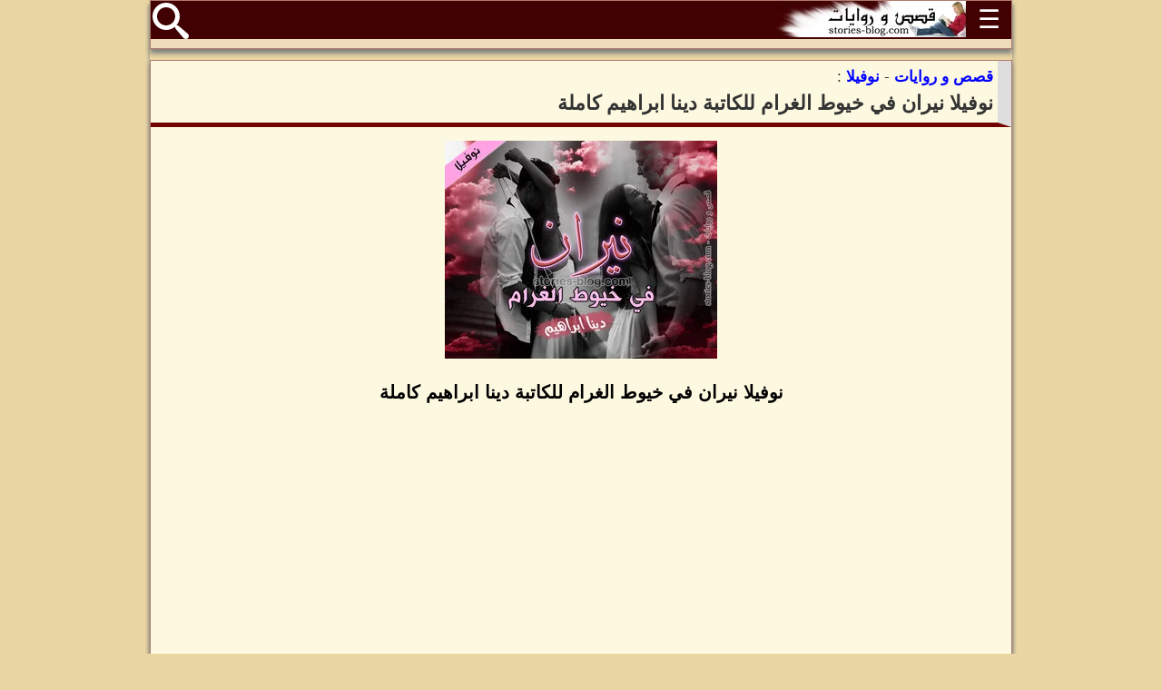

--- FILE ---
content_type: text/html; charset=UTF-8
request_url: https://stories-blog.com/%D9%86%D9%88%D9%81%D9%8A%D9%84%D8%A7-%D9%86%D9%8A%D8%B1%D8%A7%D9%86-%D9%81%D9%8A-%D8%AE%D9%8A%D9%88%D8%B7-%D8%A7%D9%84%D8%BA%D8%B1%D8%A7%D9%85-%D8%AF%D9%8A%D9%86%D8%A7-%D8%A7%D8%A8%D8%B1%D8%A7%D9%87%D9%8A%D9%85.html
body_size: 2925
content:
<!DOCTYPE HTML>
<html lang='ar' xmlns='http://www.w3.org/1999/xhtml'>
<head>
<meta http-equiv='Content-Type' content='text/html; charset=utf-8' />
<meta name='alexaVerifyID' content='HF2_chir_NG9FgGDDpxcymlQmBs' />
<meta name='google-site-verification' content='f3gejIKJPhWXXDlKBafzHoXbym1FQxgoRBu_S3uXvO8' />
<meta name='msvalidate.01' content='D846E2AE2D4AFF2E34B921610FBB2325' />
<title>نوفيلا نيران في خيوط الغرام للكاتبة دينا ابراهيم كاملة</title>
<base href='https://stories-blog.com/' />
<meta name='description' content="نوفيلا نيران في خيوط الغرام للكاتبة دينا ابراهيم كاملة، نوفيلا تكميلية، تعتبر الجزء الثاني من رواية خيوط الغرام، وهو يتابع فريدة تتوسط احضان زوجته وتستند برأسها الباكي على بطنها بينما يحيى يضع رأسه" />
<meta name='keywords' content="نوفيلا نيران في خيوط الغرام, دينا ابراهيم, نيران في خيوط الغرام, نوفيلا كاملة, رواية قصيرة, جميع الفصول, مكتملة" />
<link rel='canonical' href='https://stories-blog.com/نوفيلا-نيران-في-خيوط-الغرام-دينا-ابراهيم.html' />
<meta name='copyright' content='Copyright (c) by: MP Software' />
<meta name='author' content='Salah Eddine benchabiba - 00212615539316' />
<meta name='Distribution' content='Global' />
<meta name='viewport' content='width=device-width, initial-scale=1.0' />
<link rel='stylesheet' type='text/css' href='thread.css?v43' media='screen' />
<link rel='shortcut icon' type='image/x-icon' href='style/favicon.ico'>
<link rel='apple-touch-icon' sizes='180x180' href='style/apple-touch-icon.png'>
<link rel='icon' type='image/png' sizes='32x32' href='style/favicon-32x32.png'>
<link rel='icon' type='image/png' sizes='16x16' href='style/favicon-16x16.png'>
<link rel='manifest' href='style/manifest.json'>
<link rel='preconnect' href='https://pagead2.googlesyndication.com'>
<link rel='preconnect' href='https://googleads.g.doubleclick.net'>
<link rel='preconnect' href='https://tpc.googlesyndication.com'>
<link rel='preconnect' href='https://cdn.pubfuture-ad.com'>
<link rel='preconnect' href='https://get.optad360.io'>
<link rel='preconnect' href='https://cdn.optad360.com'>
<script async src='https://pagead2.googlesyndication.com/pagead/js/adsbygoogle.js?client=ca-pub-2210959591318159' crossorigin='anonymous'></script>

<script async data-cfasync="false" src="https://cdn.pubfuture-ad.com/v2/unit/pt.js" type="text/javascript"></script>
<script type="application/ld+json">{"@context":"https:\/\/schema.org","@type":"CreativeWork","name":"نوفيلا نيران في خيوط الغرام للكاتبة دينا ابراهيم كاملة","url":"https://stories-blog.com/نوفيلا-نيران-في-خيوط-الغرام-دينا-ابراهيم.html","author":"دينا ابراهيم","image":"https://stories-blog.com/images/2020/11/5fbac5966306d.jpg","genre":"نوفيلا","keywords":"نوفيلا نيران في خيوط الغرام, دينا ابراهيم, نيران في خيوط الغرام, نوفيلا كاملة, رواية قصيرة, جميع الفصول, مكتملة","description":"نوفيلا نيران في خيوط الغرام للكاتبة دينا ابراهيم كاملة، نوفيلا تكميلية، تعتبر الجزء الثاني من رواية خيوط الغرام، وهو يتابع فريدة تتوسط احضان زوجته وتستند برأسها الباكي على بطنها بينما يحيى يضع رأسه","isAccessibleForFree":true}</script>
</head>
<body oncopy='return false' onpaste='return false' oncut='return false'>
<div id='wholePage'>
	
		<script>
			function showHideDiv(myDiv){
				var x=document.getElementById(myDiv);
				if(x.className==='hideMenu'){x.className='displayMenu';}else{x.className='hideMenu';}
			}
		</script>
		<div id='menuContainer'>
			<div class='Table'>
				<div id='menuHead' class='a-center'>
					<div id='MenuButton' class='f-right' onclick="showHideDiv('menuBody')">
						<span>&#9776;</span>
					</div>
					<div class='f-right' style='height:40px;'>
						<a href='./'>
							<picture>
								<source srcset='./style/logo_210x40.webp 1x, ./style/logo_315x60.webp 1.5x, ./style/logo_420x80.webp 2x' type='image/webp'>
								<source srcset='./style/logo_210x40.jpg 1x, ./style/logo_315x60.jpg 1.5x, ./style/logo_420x80.jpg 2x' type='image/jpeg'>
								<img src='./style/logo_210x40.jpg' alt='شعار : قصص و روايات' title='قصص و روايات' style='width:210px; height:40px;'>
							</picture>
						</a>
					</div>
					<div id='searchIcon' class='f-left'>
						<a href='./بحث-عن-الروايات'>
							<svg viewBox='0 0 32 32' version='1.1'>
								<title id='بحث' lang='ar'>Red Rectangle</title>
								<path d='M31.008 27.231l-7.58-6.447c-0.784-0.705-1.622-1.029-2.299-0.998 1.789-2.096 2.87-4.815 2.87-7.787 0-6.627-5.373-12-12-12s-12 5.373-12 12 5.373 12 12 12c2.972 0 5.691-1.081 7.787-2.87-0.031 0.677 0.293 1.515 0.998 2.299l6.447 7.58c1.104 1.226 2.907 1.33 4.007 0.23s0.997-2.903-0.23-4.007zM12 20c-4.418 0-8-3.582-8-8s3.582-8 8-8 8 3.582 8 8-3.582 8-8 8z'></path>
							</svg>
						</a>
					</div>
					<div class='cleaner'></div>
				</div>
				<div id='menuBody' class='hideMenu'>
					<ul>
						<li><a href='روائيون-وروائيات'>روائيون وروائيات</a></li>
						<li><a href='قصص-رومانسية'>قصص رومانسية</a></li>
						<li><a href='روايات-صعيدية'>روايات صعيدية</a></li>
						<li><a href='نوفيلا'>نوفيلا</a></li>
						<li><a href='قصص-مخيفة'>قصص مخيفة</a></li>
						<li><a href='روايات-عالمية'>روايات عالمية</a></li>
						<li><a href='قصص-هادفة'>قصص هادفة</a></li>
						<li><a href='قصص-رائعة'>قصص رائعة</a></li>
						<li><a href='قصص-بوليسية'>قصص بوليسية</a></li>
						<li><a href='قصص-خيال-علمي'>قصص خيال علمي</a></li>
						<li><a href='ورشة-الكتابة-الابداعية'>ورشة الكتابة الابداعية</a></li>
					</ul>
				</div>
			</div>
		</div>
	

		<div class='Table'>
			<div id='storyContent'>
				<div id='pageH1'>
					<a href='./'><strong>قصص و روايات</strong></a> - <a href='./نوفيلا'><strong>نوفيلا</strong></a> :
					<h1>نوفيلا نيران في خيوط الغرام للكاتبة دينا ابراهيم كاملة</h1>
					<div class='cleaner'></div>
				</div>
				<div class='content' style='height: auto !important;'>
						
	<p class='a-center'><a href='./images/2020/11/5fbac5966306d.jpg' target='_blank'>
		<picture>
			<source srcset='./images/2020/11/5fbac5966306d_small.webp 1x, ./images/2020/11/5fbac5966306d_450x360.webp 1.5x, ./images/2020/11/5fbac5966306d_600x480.webp 2x' type='image/webp'>
			<source srcset='./images/2020/11/5fbac5966306d_small.jpg 1x, ./images/2020/11/5fbac5966306d_450x360.jpg 1.5x, ./images/2020/11/5fbac5966306d_600x480.jpg 2x' type='image/jpeg'>
			<img src='./images/2020/11/5fbac5966306d_small.jpg' alt='نوفيلا نيران في خيوط الغرام للكاتبة دينا ابراهيم كاملة' title='غلاف: نوفيلا نيران في خيوط الغرام للكاتبة دينا ابراهيم كاملة' fetchpriority='high'>
		</picture>
	</a></p>
	<p class='a-center' style='font-size:20px;color:#000;font-weight:bold;'>نوفيلا نيران في خيوط الغرام للكاتبة دينا ابراهيم كاملة</p>
	<div style='margin:0 auto; width:350px; height:300px;'><div id="pf-8559-1"><script>window.pubfuturetag = window.pubfuturetag || [];window.pubfuturetag.push({unit: "6617b18d2cb31731c0b8b0cf", id: "pf-8559-1"})</script></div></div>
	<p>نوفيلا تكميلية، تعتبر الجزء الثاني من رواية خيوط الغرام</p>

<h2>اقتباس من الرواية</h2>

<p>ارتفع حاجبي ظافر بذهول للهجة الصغير الحادة وكاد يصيح في ثلاثتهم للخروج ولكن زوجته المجنونة انهمرت في البكاء وهي تجلس علي فراشهم تخفي وجهها، خبط طافر رأسه بأطار بالباب وأغمض عيناه بنفاذ صبر عندما علا صوت بكاء فريدة تضامنًا مع والدتها، زفر واستغفر الله وهو يتابع فريدة تتوسط احضان زوجته وتستند برأسها الباكي على بطنها بينما يحيى يضع رأسه على ركبتيها ويستند عليها كي لا تخونه ساقاه حديثة المشي ، فقط أهل بيته يقدرون علي إقناعه بأنه وحشًا كاسرًا، اقترب منها وجلس بجوارها هامسًا برفق :<br />
-يا حبيبتي اهدي عشان خا...</p><div class='adHolder'><div id="pf-8897-1"><script>window.pubfuturetag = window.pubfuturetag || [];window.pubfuturetag.push({unit: "663b342600a9d3471ea9ae1a", id: "pf-8897-1"})</script></div></div>

<h2>فصول نوفيلا نيران في خيوط الغرام</h2>

					<div class='cleaner'></div>
					
<p>- <a href='نوفيلا-نيران-في-خيوط-الغرام-دينا-ابراهيم-الفصل-الأول.html'>نوفيلا نيران في خيوط الغرام للكاتبة دينا ابراهيم الفصل الأول</a></p>
<p>- <a href='نوفيلا-نيران-في-خيوط-الغرام-دينا-ابراهيم-الفصل-الثاني.html'>نوفيلا نيران في خيوط الغرام للكاتبة دينا ابراهيم الفصل الثاني</a></p>
<p>- <a href='نوفيلا-نيران-في-خيوط-الغرام-دينا-ابراهيم-الفصل-الثالث.html'>نوفيلا نيران في خيوط الغرام للكاتبة دينا ابراهيم الفصل الثالث</a></p>
<p>- <a href='نوفيلا-نيران-في-خيوط-الغرام-دينا-ابراهيم-الفصل-الرابع.html'>نوفيلا نيران في خيوط الغرام للكاتبة دينا ابراهيم الفصل الرابع</a></p>
<p>- <a href='نوفيلا-نيران-في-خيوط-الغرام-دينا-ابراهيم-الفصل-الخامس.html'>نوفيلا نيران في خيوط الغرام للكاتبة دينا ابراهيم الفصل الخامس</a></p>
<p>- <a href='نوفيلا-نيران-في-خيوط-الغرام-دينا-ابراهيم-الفصل-السادس-والأخير.html'>نوفيلا نيران في خيوط الغرام للكاتبة دينا ابراهيم الفصل السادس والأخير</a></p>
<span class='more'>تمت</span>
			<h2>أجزاء الرواية</h2>
			<ul id='novelParts'>
				<li><a href='رواية-خيوط-الغرام-دينا-ابراهيم.html'>- رواية خيوط الغرام للكاتبة دينا ابراهيم مكتملة</a></li>

			</ul>
		

					
					<div class='cleaner'></div>
				</div>
				<div class='cleaner'></div>
			</div>
			<div class='cleaner'></div>
		</div>
	
	<div id='footer'>
		<div class='copyright a-left '>
			Designed by: SEB_MP 
			<br />
			Copyright &copy; 2003-2026 MP Software
		</div>
		<div class='cleaner'></div>
	</div>

	<div class='cleaner'></div>
</div>
</body>
</html>


--- FILE ---
content_type: text/html; charset=utf-8
request_url: https://www.google.com/recaptcha/api2/aframe
body_size: 266
content:
<!DOCTYPE HTML><html><head><meta http-equiv="content-type" content="text/html; charset=UTF-8"></head><body><script nonce="npaXEYfsfAI64mHpyJYpOw">/** Anti-fraud and anti-abuse applications only. See google.com/recaptcha */ try{var clients={'sodar':'https://pagead2.googlesyndication.com/pagead/sodar?'};window.addEventListener("message",function(a){try{if(a.source===window.parent){var b=JSON.parse(a.data);var c=clients[b['id']];if(c){var d=document.createElement('img');d.src=c+b['params']+'&rc='+(localStorage.getItem("rc::a")?sessionStorage.getItem("rc::b"):"");window.document.body.appendChild(d);sessionStorage.setItem("rc::e",parseInt(sessionStorage.getItem("rc::e")||0)+1);localStorage.setItem("rc::h",'1768978446843');}}}catch(b){}});window.parent.postMessage("_grecaptcha_ready", "*");}catch(b){}</script></body></html>